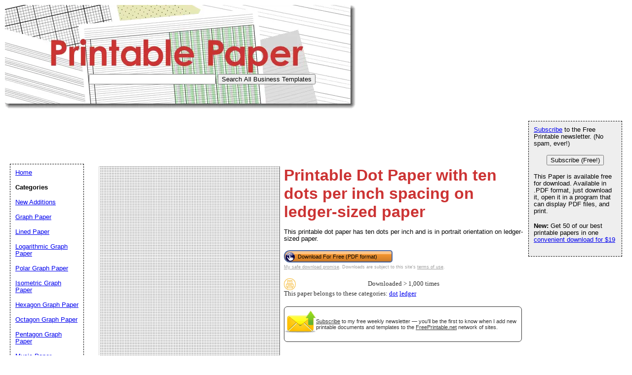

--- FILE ---
content_type: text/html; charset=utf-8
request_url: https://www.google.com/recaptcha/api2/aframe
body_size: 266
content:
<!DOCTYPE HTML><html><head><meta http-equiv="content-type" content="text/html; charset=UTF-8"></head><body><script nonce="CxOqywySwgBH7eEeE-PwbA">/** Anti-fraud and anti-abuse applications only. See google.com/recaptcha */ try{var clients={'sodar':'https://pagead2.googlesyndication.com/pagead/sodar?'};window.addEventListener("message",function(a){try{if(a.source===window.parent){var b=JSON.parse(a.data);var c=clients[b['id']];if(c){var d=document.createElement('img');d.src=c+b['params']+'&rc='+(localStorage.getItem("rc::a")?sessionStorage.getItem("rc::b"):"");window.document.body.appendChild(d);sessionStorage.setItem("rc::e",parseInt(sessionStorage.getItem("rc::e")||0)+1);localStorage.setItem("rc::h",'1769754601660');}}}catch(b){}});window.parent.postMessage("_grecaptcha_ready", "*");}catch(b){}</script></body></html>